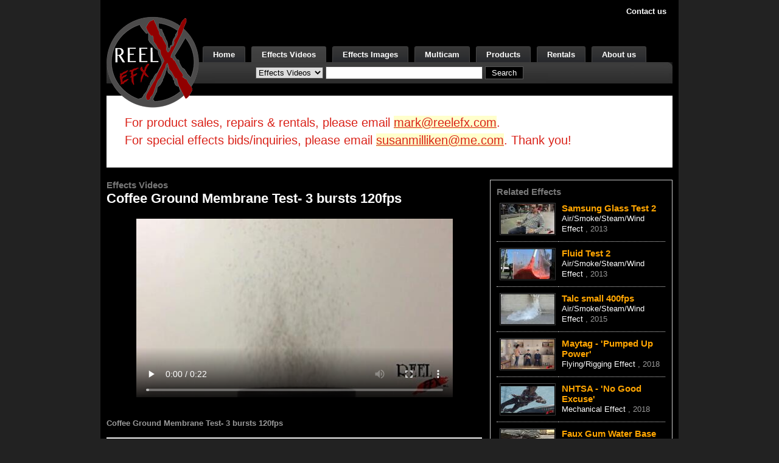

--- FILE ---
content_type: text/html; charset=UTF-8
request_url: https://www.reelefx.com/effect.4118
body_size: 3332
content:
<!DOCTYPE HTML PUBLIC "-//W3C//DTD HTML 4.01//EN"
"http://www.w3.org/TR/html4/strict.dtd">
<html lang="en">
<head>


	

	

			<!-- Global site tag (gtag.js) - Google Analytics -->
		<script async src="https://www.googletagmanager.com/gtag/js?id=G-9NRXGQWWKW"></script>
		<script>
		window.dataLayer = window.dataLayer || [];
		function gtag(){dataLayer.push(arguments);}
		gtag('js', new Date());
		gtag('config', 'G-9NRXGQWWKW');
		</script>
	



	<title>Reel EFX, Inc - ReelEFX.com</title>


	<link rel="shortcut icon" href="/img/logo/favicon.png" type="image/x-icon"/>


	<!--
		meta tags
	-->
	<meta content="text/html; charset=utf-8" http-equiv="content-type">


	<meta name="title" content="">
	<meta name="description" content="">
	<meta name="keywords" content="">


	<!--
		CSS File
	-->
	<link rel="stylesheet" type="text/css" href="/css/bootstrap-custom/3.3.5/bootstrap.min.css">
	<link rel="stylesheet" type="text/css" href="/css/yui-2.3.1-reset-fonts-grids.css">


	<!--
		Site CSS
	-->
	<link rel="stylesheet" type="text/css" href="/css/site-black.css?2020-03-23">


	<!--
		jQuery
	-->
	<script src="https://ajax.googleapis.com/ajax/libs/jquery/1.12.4/jquery.min.js"></script>


	<!--
		Flash Player JS
	-->
	<script type="text/javascript" src="/js/swfobject.js"></script>


	<!--
		lightbox
	-->
	<link rel="stylesheet" href="/js/lightbox/2.6/css/lightbox.css" type="text/css" media="screen">
	<script type="text/javascript" src="/js/lightbox/2.6/js/lightbox.js"></script>


	<!--
		lightcase
	-->
	<link rel="stylesheet" type="text/css" href="/js/lightcase/2.3.4/src/css/lightcase.css">
	<script type="text/javascript" src="/js/lightcase/2.3.4/src/js/lightcase.js"></script>

</head>
<body class="yui-skin-sam">


	




	<div id="fb-root"></div>
	<script>(function(d, s, id) {
	  var js, fjs = d.getElementsByTagName(s)[0];
	  if (d.getElementById(id)) return;
	  js = d.createElement(s); js.id = id;
	  js.src = "//connect.facebook.net/en_US/all.js#xfbml=1";
	  fjs.parentNode.insertBefore(js, fjs);
	}(document, 'script', 'facebook-jssdk'));</script>


	<div id=doc2 class="yui-t6">

		<!-- HEADER -->
		<div id=hd>
	<span class=hd-links>
		<a href="/help/contact">Contact us</a>
			</span>

	<table><tr>
		<td class=logo>
			<div>
				<a href="/" aria-label="ReelEFX Logo"><img src="/img/logo/logo_black.png" alt="ReelEFX logo"></a>
			</div>
		</td><!-- /logo -->

		<td class=nav>
			<ul>
				<li ><a href="/">Home</a></li>

				<li class=sel><a href="/effect-list">Effects Videos</a></li>
				<li ><a href="/effect-picture-list">Effects Images</a></li>

				<li ><a href="/multicam-list">Multicam</a></li>
				<li ><a href="/product-list">Products</a></li>
								<li ><a href="/rental-category-list">Rentals</a></li>
				<li ><a href="/help/about">About us</a></li>
			</ul>
		</td>
	</tr></table>

	<div class=sub-nav>
		<form name=search_form method=get action="/search">
			<label class="hide" for="header-search-t">Type</label>
			<select id="header-search-t" name=t>
				<option value=effect selected>Effects Videos</option>
				<option value=picture >Effects Images</option>
				<option value=product >Products</option>
				<option value=rental >Rentals</option>
			</select>
			<label class="hide" for="header-search-q">Query</label>
			<input type=text class=text id="header-search-q" name="q" value="">
			<input type=submit class=button value=Search>
		</form>
	</div>

</div><!-- /hd -->
		<!-- HEADER -->

		<!-- Body -->
		<div id=bd>
			



<div class="alert">
For product sales, repairs & rentals, please email <a href="mailto:mark@reelefx.com">mark@reelefx.com</a>.<br>
For special effects bids/inquiries, please email <a href="mailto:susanmilliken@me.com">susanmilliken@me.com</a>. Thank you!
</div>


<div id=yui-main><div class=yui-b>

	<div style="font-size:15px; font-weight:bold; color:#777;">
		Effects Videos

			</div>

	
	<h1>Coffee Ground Membrane Test- 3 bursts 120fps</h1>

			<div style="text-align:center; margin:10px 0px 20px;">
			<video class="video-player" width="520" height="313" controls autobuffer
				poster="https://img.buildful.com/data/s3.us-east-1.wasabisys.com/web-us/4/efx/effect/4118/519x292.jpg">
				<source src="https://video.buildful.com/data/s3.us-east-1.wasabisys.com/web-us/4/efx/effect/4118.mp4" type="video/mp4">
				Your browser does not support the video tag.
			</video>
		</div>
	
	
	<div class=yui-g>

		<b>Coffee Ground Membrane Test- 3 bursts 120fps</b>

		
		
		<hr size=1 style="border:solid 1px #eee; margin-top:15px; margin-bottom:15px;">

		<div class="yui-u first">

							<div>
					<b>Download:</b>
					<a href="https://video.buildful.com/data/s3.us-east-1.wasabisys.com/web-us/4/efx/effect/4118.mp4" download>Video File</a>
				</div>
			
							<div>
					More
					<a href="/effect-list?id=19">
						Air/Smoke/Steam/Wind Effects
					</a>
				</div>
			
			
			
			
			
			
					</div>

		<div class="yui-u" style="color:#888;">

			
			
			
			
			<div>
				Date: <b>January, 2016</b>
			</div>
		</div>
	</div>

	
	

	</div><!-- yui-b --></div><!-- yui-main -->

	<div class=yui-b>
		
<div class="side-box" style="border:solid 1px #ccc; padding:10px; margin-bottom:20px;">

	<div style="font-size:15px; font-weight:bold; color:#777;">
		Related Effects
	</div>

	<table class=tlist>

					<tr>
				<td width=1>
					<div class=image>
						<a href="/effect.3201/">
															<img src="https://img.buildful.com/data/s3.us-east-1.wasabisys.com/web-us/4/efx/effect/3201/88x49.jpg" title='Samsung Glass Test 2 Image' alt='Samsung Glass Test 2 Image' aria-label='Samsung Glass Test 2 Image'>
													</a>
					</div>
				</td>
				<td>
					<div class=title>
						<a href="/effect.3201/">
							Samsung Glass Test 2						</a>
					</div>
					<div class=about>
													<a href="/effect-list?id=19">
								Air/Smoke/Steam/Wind Effect
							</a>,
												2013					</div>
				</td>
			</tr>
					<tr>
				<td width=1>
					<div class=image>
						<a href="/effect.2785/">
															<img src="https://img.buildful.com/data/s3.us-east-1.wasabisys.com/web-us/4/efx/effect/2785/88x49.jpg" title='Fluid Test 2 Image' alt='Fluid Test 2 Image' aria-label='Fluid Test 2 Image'>
													</a>
					</div>
				</td>
				<td>
					<div class=title>
						<a href="/effect.2785/">
							Fluid Test 2						</a>
					</div>
					<div class=about>
													<a href="/effect-list?id=19">
								Air/Smoke/Steam/Wind Effect
							</a>,
												2013					</div>
				</td>
			</tr>
					<tr>
				<td width=1>
					<div class=image>
						<a href="/effect.3965/">
															<img src="https://img.buildful.com/data/s3.us-east-1.wasabisys.com/web-us/4/efx/effect/3965/88x49.jpg" title='Talc small 400fps Image' alt='Talc small 400fps Image' aria-label='Talc small 400fps Image'>
													</a>
					</div>
				</td>
				<td>
					<div class=title>
						<a href="/effect.3965/">
							Talc small 400fps						</a>
					</div>
					<div class=about>
													<a href="/effect-list?id=19">
								Air/Smoke/Steam/Wind Effect
							</a>,
												2015					</div>
				</td>
			</tr>
							<tr>
				<td width=1>
					<div class=image><a href="/effect.4504/"><img src="https://img.buildful.com/data/s3.us-east-1.wasabisys.com/web-us/4/efx/effect/4504/88x49.jpg" title='Maytag - &#039;Pumped Up Power&#039; Image' alt='Maytag - &#039;Pumped Up Power&#039; Image' aria-label='Maytag - &#039;Pumped Up Power&#039; Image'></a></div>
				</td>
				<td>
					<div class=title>
						<a href="/effect.4504/">
							Maytag - 'Pumped Up Power'						</a>
					</div>
					<div class=about>
													<a href="/effect-list?id=10">
								Flying/Rigging Effect
							</a>,
												2018					</div>
				</td>
			</tr>
					<tr>
				<td width=1>
					<div class=image><a href="/effect.4488/"><img src="https://img.buildful.com/data/s3.us-east-1.wasabisys.com/web-us/4/efx/effect/4488/88x49.jpg" title='NHTSA - &#039;No Good Excuse&#039; Image' alt='NHTSA - &#039;No Good Excuse&#039; Image' aria-label='NHTSA - &#039;No Good Excuse&#039; Image'></a></div>
				</td>
				<td>
					<div class=title>
						<a href="/effect.4488/">
							NHTSA - 'No Good Excuse'						</a>
					</div>
					<div class=about>
													<a href="/effect-list?id=8">
								Mechanical Effect
							</a>,
												2018					</div>
				</td>
			</tr>
					<tr>
				<td width=1>
					<div class=image><a href="/effect.4236/"><img src="https://img.buildful.com/data/s3.us-east-1.wasabisys.com/web-us/4/efx/effect/4236/88x49.jpg" title='Faux Gum Water Base Test 2 Image' alt='Faux Gum Water Base Test 2 Image' aria-label='Faux Gum Water Base Test 2 Image'></a></div>
				</td>
				<td>
					<div class=title>
						<a href="/effect.4236/">
							Faux Gum Water Base Test 2						</a>
					</div>
					<div class=about>
												2016					</div>
				</td>
			</tr>
		
	</table>

	<div style="text-align:right; font-weight:bold;">
		<a href="/effect-list">See More Feature Effects</a>
	</div>
</div>
		<div class="side-box" style="border:solid 1px #ccc; padding:10px; margin-bottom:20px;">

	<table class=tlist>
		<tr>
			<td width=1>
				<div class=image><a href="/rental-category-list"><img src="/img/site/rental.gif" alt="Rentals"></a></div>
			</td>
			<td>
				<div class=title><a href="/rental-category-list">Rentals</a></div>
				<div class=about>
					Reel EFX has a complete rental department with special effects equipment to meet your needs
				</div>
			</td>
		</tr>

		<tr>
			<td width=1>
				<div class=image><a href="/product-list"><img src="/img/site/product.gif" alt="Products"></a></div>
			</td>
			<td>
				<div class=title><a href="/product-list">Products</a></div>
				<div class=about>
					Reel EFX has a wide array of effects products for purchase.
				</div>
			</td>
		</tr>

		<tr>
			<td width=1>
				<div class=image><a href="https://www.reelstages.com" target="_blank"><img src="/img/site/stage.gif" alt="Stage Rental"></a></div>
			</td>
			<td>
				<div class=title><a href="https://www.reelstages.com/" target="_blank">Stage Rental</a></div>
				<div class=about>
					Reel EFX has stage space available, with production offices & truck parking.
				</div>
			</td>
		</tr>

			</table>


	<table class=tlist>
		<tr>
			<td width=1>
				<div class=image><a href="/multicam-list"><img src="/img/site/multicam.gif" alt="Digital Multicam"></a></div>
			</td>
			<td>
				<div class=title><a href="/multicam-list">Digital Multicam</a></div>
				<div class=about>
					Still camera array which permits the creation of a variety of visual effects.
				</div>
			</td>
		</tr>
	</table>


	<table class=tlist>
		<tr>
			<td width=1>
				<div class=image><a href="/effect-list?id=13"><img src="/img/site/tornado.gif" alt="50 Foot Man-Made Tornado"></a></div>
			</td>
			<td>
				<div class=title><a href="/effect-list?id=13">50 Foot Man-Made Tornado</a></div>
				<div class=about>
					Reel EFX owns the patent on man-made tornado
				</div>
			</td>
		</tr>
	</table>


	<table class=tlist>
		<tr>
			<td style="border:none;" width=1>
				<div class=image><a href="/effect-list?id=25"><img src="/img/site/about/Chicken_125x150.jpg" alt="Reel Chicken" width=67></a></div>
			</td>
			<td style="border:none;">
				<div class=title><a href="/effect-list?id=25">Reel Chicken</a></div>
				<div class=about>
					Chicken. Arrived at the Reel Efx doorstep recently. His motives remain unclear.
				</div>
			</td>
		</tr>
	</table>


</div>
	</div>

		</div>
		<!-- Body -->


		<div id=ft>

	<div id=ft-search>
		<form name=search_form method=get action="/search">
			<label class="hide" for="footer-search-t">Type</label>
			<select id="footer-search-t" name=t>
				<option value=effect >Physical Effects</option>
				<option value=product >Products</option>
				<option value=rental >Rentals</option>
			</select>
			<label class="hide" for="footer-search-q">Query</label>
			<input type=text class=text id="footer-search-q" name=q value="">
			<input type=submit class=button value=Search>
		</form>
	</div>

	<div id=ft-contact>
		<div id=ft-nav>
			Reel EFX |
			5539 Riverton Avenue |
			North Hollywood, CA 91601 |
			Phone: 818.762.1710 |
			Fax: 818.762.1734
		</div>
	</div>

	<div id=ft-copy>
		Copyright Reserved. Reel EFX 2026	</div>

</div><!-- /ft -->
	</div><!-- /docx -->


	

</body>
</html>

--- FILE ---
content_type: text/css
request_url: https://www.reelefx.com/css/site-black.css?2020-03-23
body_size: 3771
content:
/************************
	layout
**************************/

body { background:#222; }

#doc2
{ background:#000; color:#999; }

#hd
{ padding:10px; }

#bd
{ padding:10px; }

#ft
{ padding:10px; }


/*********************
	HEADER
*********************/
#hd table
{ width:100%; border:none; }

#hd .logo {
    /* Allow content (the 100px logo) to visually extend outside
       the 50px cell boundary */
    overflow: visible;
    /* Important: Must set vertical alignment to the top to ensure the
       visible part is the top of the logo, preventing it from being
       cut off at the top (which happens with default 'middle' alignment) */
    vertical-align: top;
    /* Set position to relative to establish a context for absolute positioning
       of the logo or its container if needed, though 'overflow: visible'
       and 'vertical-align: top' often suffice. */
    position: relative;
}

/* Optional but good practice: Ensure the inner div also allows overflow */
#hd .logo > div {
    height:75px;
    overflow: visible;
    /* Setting position to relative or absolute here can also help
       it float above other content */
    position: relative;
    z-index: 10; /* Ensures the logo appears above other elements */
}

#hd .nav
{ text-align:center; height:72px; padding-top:49px; white-space:nowrap; }

#hd .hd-links
{ color:#aaa; font-weight:bold; float:right; margin-right:10px; }

#hd .sub-nav
{ height:28px; background:#eee url('/img/bg/sub-nav_black.gif') no-repeat top; white-space:nowrap; padding-top:7px; text-align:center; }

#hd .sub-nav .text
{ width:250px; padding:2px 3px; }

#hd .sub-nav .button
{ padding-left:10px; padding-right:10px; background:#000; color:#fff; padding-top:2px; padding-bottom:2px; }

#hd .sub-nav input, #hd .sub-nav select { border:solid 1px #555; }


/************************
	NAVIGATION
************************/

#hd .nav
{ height:26px; white-space:nowrap; clear:both; }

#hd .nav li
{
	float:left; border:solid 1px #444; border-bottom:none; margin-right:10px; font-weight:bold;
	border-top-left-radius: 3px;
	border-top-right-radius: 3px;
	-moz-border-radius-topleft: 3px;
	-moz-border-radius-topright: 3px;
	-webkit-border-top-left-radius: 3px;
	-webkit-border-top-right-radius: 3px;
}

#hd .nav li a:link,
#hd .nav li a:visited,
#hd .nav li a:hover,
#hd .nav li a:active
{ color:#fff; background:#CCCDD2 url('/img/bg/grad-purple1_black.gif') repeat-x top; padding:0 16px; height:25px; line-height:25px; margin:0px; display:block; vertical-align:middle; text-decoration:none; }

#hd .nav li a:hover
{ color:#fff; background:#CCCDD2 url('/img/bg/grad-purple1_black.gif') repeat-x top; }

#hd .nav li.sel a:link,
#hd .nav li.sel a:visited,
#hd .nav li.sel a:hover,
#hd .nav li.sel a:active
{ color:#fff; background:#d6d6d6 url('/img/bg/grad-gray5_black.gif') repeat-x bottom; font-weight:bold; }



/*
	Required for IE
*/
* html .nav li a,
* html .sub-nav li a
{ width:25px; }



/************************
	content-nav
************************/
.content-nav {
	-moz-border-radius: 5px;
	-webkit-border-radius: 5px;
	border-radius: 5px; /* future proofing */
	-khtml-border-radius: 5px; /* for old Konqueror browsers */

	font-size:12px;
	background:#f3f3f3;
	padding:15px 15px;
	margin-top:-20px;
}
.content-nav a {
	-moz-border-radius: 5px;
	-webkit-border-radius: 5px;
	border-radius: 5px; /* future proofing */
	-khtml-border-radius: 5px; /* for old Konqueror browsers */

	background:#eee;
	border:solid 1px #ddd;
	padding:5px;
}
.content-nav a:hover {
	background:#ddd;
	text-decoration:none;
}
.content-nav b {
	-moz-border-radius: 5px;
	-webkit-border-radius: 5px;
	border-radius: 5px; /* future proofing */
	-khtml-border-radius: 5px; /* for old Konqueror browsers */

	background:#ddd;
	border:solid 1px #ddd;
	padding:5px;
}

/********************
	FOOTER
********************/

#ft
{ font-size:11px; }

#ft-search
{ font-size:13px; border-top:solid 1px #d6d6d6; background:#222; color:#fff; text-align:center; padding:8px 0; }

#ft-search .text
{ width:250px; padding:2px 3px; }

#ft-search .button
{ padding-left:10px; padding-right:10px; background:#000; color:#fff; padding-top:2px; padding-bottom:2px; }

#ft-contact
{ color:#555; border-top:solid 1px #d6d6d6; background:#222; color:#fff; text-align:center; padding:3px; }

#ft-copy
{ color:#555; border-top:solid 1px #d6d6d6; padding-top:5px; text-align:center; }

#ft-search input, #ft-search select { border:solid 1px #555; line-height:16px; }


/********************
	GRID
********************/
.full-grid .grid-cell
{ width:118px; float:left; text-align:center; }



/********************
	FORM
********************/
.form-hd { background:#31619c; margin:0px; padding:3px 10px; }
.form-bd { background:#fff; margin:0px; padding:3px 10px; border-left:solid 1px #bbb; border-right:solid 1px #bbb; }
.form-ft { background:#f0f0f0; margin:0px; padding:3px 10px; border:solid 1px #bbb; border-top:solid 1px #ddd; }
.form-hd .button, .form-hd .abutton { text-decoration:none; padding:0px 20px; background:#21517c; color:#fff; border-bottom:solid 1px #01316c; border-right:solid 1px #01316c; border-top:solid 1px #61949c; border-left:solid 1px #61949c; }
.form-ft .button, .form-ft .abutton { text-decoration:none; padding:0px 20px; background:#fff; color:#404040; border-bottom:solid 1px #666666; border-right:solid 1px #666666; border-top:solid 1px #aaaaaa; border-left:solid 1px #aaaaaa; }

.form-hd .button, .form-ft .button { font-weight:bold; }
.form-hd .abutton, .form-ft .abutton { padding-top:1px; padding-bottom:1px; }

.field { margin:12px 0px; }
.field label { float:left; width:160px; text-align:right; font-weight:bold; color:#333; margin-right:10px; }
.field div { float:left; }
.field p { font-size:85%; color:#555; }
.field .text { width:250px; }
.field .textarea { width:350px; height:100px; }
.field .select { }
.field .select-date { float:left; }
.field .button { padding:0px 20px; margin-right:10px; }





/****************************
	BUTTON
****************************/
.button-div,
.abutton-div
{  }

.abutton-div a:link, .abutton-div a:visited, .abutton a:hover, .abutton a:active
{ color:#369; background: url('/img/bg/grad-purple1.gif') repeat-x bottom; font-weight:bold; text-decoration:none; padding:3px 20px; border:solid 1px #CCCDD2; height:25px; line-height:25px; display:inline-block; vertical-align:middle; }



/***************************
	LIST
***************************/
.tlist {
	width:100%;
}
.tlist th {
	background:#666;
	border:solid 1px #ccc;
	border-bottom:1px solid #ccc;
	font-weight:bold;
	padding:3px 5px;
	color:#fff;
}
.tlist td
{ vertical-align:top; padding:10px 5px; border-bottom:dotted 1px #d8d8d8; }

.tlist tr.inactive td
{ background: #ddd; color: #888; }

.tlist th a:link, .tlist th a:visited, .tlist th a:hover, .tlist th a:active
{ float:right; color:#fff; font-size:77%; font-weight:normal; }

.tlist .minify { width:1px; }
.tlist .nowrap { white-space:nowrap; }

.image { padding:1px; background:url('/img/site/vs_s2_dropshadow_black.gif') bottom right no-repeat; }
.image img { border:solid 1px #000; }

.tlist .user { font-size:13px; font-weight:bold; padding-bottom:3px; }
.tlist .title { font-size: 15px; font-weight:bold; }
.tlist .date { font-size:11px; color:#888; font-weight:normal; }
.tlist .price { font-size:12px; color:#693; font-weight:bold; padding-bottom:3px; }
.tlist .body { font-size:12px; color:#000; margin:5px 0; }
.tlist .funct { font-size:10px; padding-top:5px; text-transform:uppercase; }


.dotted-bottom-border { background:url('/img/bg/dot-999966.gif') repeat-x bottom; }
.dotted-top-border { background:url('/img/bg/dot-999966.gif') repeat-x top; }



.grid-picture .grid-cell { width:185px; margin:20px 0px 0px; float:left; }
	.grid-picture .frame { border:solid 1px #ccc; padding:1px; margin-left:30px; }
	.grid-picture .info { font-size:11px; color:#999; }
	.grid-picture .action { color:#ccc; font-size:12px; text-align:center; }
	.grid-picture .action a { text-decoration:none; margin:5px 5px;}


.grid-picture-f .grid-cell { width:146px; margin:20px 0px 0px; float:left; }
	.grid-picture-f .frame { border:solid 1px #ccc; padding:1px; margin-left:10px; }
	.grid-picture-f .info { font-size:11px; color:#999; }
	.grid-picture-f .action { color:#ccc; font-size:12px; text-align:center; }
	.grid-picture-f .action a { text-decoration:none; margin:5px 10px;}


.grid-picture-g {}
.grid-picture-g .grid-cell { width:161px; margin:20px 0px 0px; float:left; text-align:right; }
.grid-picture-g .grid-cell-first { width:120px; text-align:left; }
	.grid-picture-g .frame { border:solid 1px #ccc; padding:1px; margin-left:10px; }
	.grid-picture-g .info { font-size:11px; color:#999; }
	.grid-picture-g .action { color:#ccc; font-size:12px; text-align:center; }
	.grid-picture-g .action a { text-decoration:none; margin:5px 10px;}

.grid-picture-g .grid-cell-first .frame { margin-left:0px; }

/****************************
	PAGE BLOCK
****************************/
.sect-hd
{ padding:3px 0px; font-size:16px; background:#222; font-weight:bold; }

.sect-sub-hd
{ padding:3px 7px 5px; background:#222; border-top:solid 1px #555; }

.sect-bd
{ background:#000; padding:3px 0px; }

.sect-ft
{ background:#666; padding:3px 10px; }

.sect-hd .action
{ float:right; font-size:14px; color:#666; }

.sect-hd .action a:link,
.sect-hd .action a:visited,
.sect-hd .action a:hover,
.sect-hd .action a:active
{ text-decoration:underline; }


.sect-sub-hd a:link,
.sect-sub-hd a:visited,
.sect-sub-hd a:hover,
.sect-sub-hd a:active
{ font-size:11px; font-weight:bold; margin:0px 4px; }

.sect-sub-hd b
{ font-size:11px; }

.sect-bd .about img { max-width:300px; }

/**********************
	NOTICES
**********************/
.success-notice
{ border: solid 1px #003300; color: #003300; background: #ccffcc; margin: 18px 0px; padding: 10px; }

.failure-notice
{ border: solid 1px #cc0000; color: #cc0000; background: #ffcccc; margin: 18px 0px; padding: 10px; }

.attention-notice_disabled_temporarily
{ border: solid 1px #cc6600; color: #cc6600; background: #ffffcc; margin: 18px 0px; padding: 10px; }



/*********************
	GENERAL
*********************/
.clear
{ clear:both; font-size:1px; } /* this is for ones which do not self clear, such as hd, ft */

body
{ line-height:138.5%; /* default 18px */ font-family:arial; }

img
{ vertical-align:middle; /* absmiddle is depricated */ }

img.frame
{ border:solid 1px #ddd; padding:1px; }

a:link,
a:visited,
a:hover,
a:active
{ color:#fff; text-decoration:none; }

a:hover
{ text-decoration:underline; }

h1
{ margin:0px; padding:5px 0px; color:#fff; font-weight:bold; font-size:22px; }

h2
{ float:right; margin-top:5px; margin-right:5px; vertical-align:middle; }




/**********************
	ALERT
**********************/
.alert {
	background: #fff;
	color: #DA241B;
	font-size:150%;
	padding:30px;
	line-height:150%;
	margin-bottom:20px;
}

.alert a {
	background: #ffc;
	color: #DA241B;
	text-decoration: underline;
}

/**********************
	SELF CLEAR
**********************/
.field:after
{ content:"."; display:block; height:0; clear:both; visibility:hidden; }

.field
{ display:inline-block; }

/* Hides from IE-mac, this is part of the field self clear \*/
* html .field
{ height: 1%; }

.field
{ display:block; }
/* End hide from IE-mac */




/************************
	page navigator
************************/
.pagination
{ margin:30px 0px; text-align:center; font-size:12px; font-family: Arial, Verdana, Helvetica, sans-serif; }

.pagination a:link, .pagination a:visited, .pagination a:hover, .pagination a:active
{ text-decoration: none; font-weight:bold; border:solid 1px #bbb; padding:8px 8px; margin:1px 5px; color:#bbb; }

.pagination li {
	display:inline;
}
.pagination li.active {
	font-weight:bold; color:#000; background:#fff; border:#fff;
	padding:9px 0px;
}

.pagination li.active a {
	border:#fff;
}




/************************
	video page
************************/
div.playerDIV { background:#000; }


/************************
	about page
************************/
.bio_name {
	line-height: 35px;
	font-size: 16px;
	font-weight: bold;
	color: #fff;
}
	.bio_name span {
		font-size:14px;
		color:#bc7905;
	}
.thinborderfloat {
	float: left;
	border: solid 1px #333;
	padding: 5px;
	margin-right: 10px;
	margin-bottom: 10px;
}


/************************
	right column
************************/
.side-box .tlist .title a { color:orange; }


/***********************
        rentals
***********************/
.row * {
  -webkit-box-sizing: border-box;
  -moz-box-sizing: border-box;
  box-sizing: border-box;
}
.row *:before,
.row *:after {
  -webkit-box-sizing: border-box;
  -moz-box-sizing: border-box;
  box-sizing: border-box;
}
.row {
    margin: 0px;
}
.list-categories ,
.list-products {
    display: table;
    width: 100%;
}
.list-categories .row ,
.list-products .row {
    margin: 4px 0px;
    display: table-row;
}
.list-categories .category ,
.list-products .category {
    padding: 4px;
    display: table-cell;
    width: 25%;
    box-sizing: border-box;
    vertical-align: top;
}
.list-categories .category-box ,
.list-products .category-box {
    background-color: #fff;
    border-radius: 5px;
    padding: 6px 4px 5px 4px;

}
.list-categories .category-box {
    min-height: 170px;
}
.list-products .category-box {
    min-height: 180px;
}
.list-categories .category .image ,
.list-products .category .image {
    background: none;
    padding: 0px;
    height: 120px;
}
.list-categories .category .image {
    height: 120px;
}
.list-products .category .image {
    height: 110px;
}
.list-categories .category .image a ,
.list-products .category .image a {
    display: block;
    text-align: center;

}
.list-categories .category .image img {
    border: 0px;
    max-height: 120px;
    max-width: 120px;
}
.list-products .category .image img {
    border: 0px;
    max-height: 110px;
    max-width: 120px;
}
.list-categories .category .title ,
.list-products .category .title {
    display: table;
    text-align: center;
    vertical-align: middle;
    width: 100%;
}
.list-categories .category .title a ,
.list-products .category .title a {
    color: #333;
    display: table-cell;
    text-align: center;
    text-transform: uppercase;
    vertical-align: middle;
    padding-top: 5px;
    /*height: 34px;*/
}
.list-categories .category .title a:hover ,
.list-products .category .title a:hover {
    text-decoration: none;
}
.h1 {
    font-size: 36px;
    letter-spacing: 1px;
    font-weight: normal;
    color: #fff;
    padding-left: 10px;
}
.h3 {
    font-size: 18px;
    letter-spacing: 1px;
    font-weight: normal;
    color: #fefefe;
    line-height: 2;
    text-transform: uppercase;
    padding-left: 10px;
}
.p1 {
    font-size: 30px;
    letter-spacing: 1px;
    font-weight: normal;
    color: #858585;
    line-height: 1.5;
}
.view-rental .row .sect-bd {
    color: #fff;
    font-size: 14px;
}
.view-rental .info {
    padding: 0px 10px;
}
.view-rental .thumbnails {
    padding: 40px 0px 20px 0px;
}
.view-rental .thumbnails .row {
    margin: 0px -15px;
    padding: 8px 0px;
}
.view-rental .big-image img {
    width: 380px;
}
.view-rental img.rounded {
    border-radius: 5px;
}
.view-rental img.rounded2 {
    border-radius: 10px;
}
